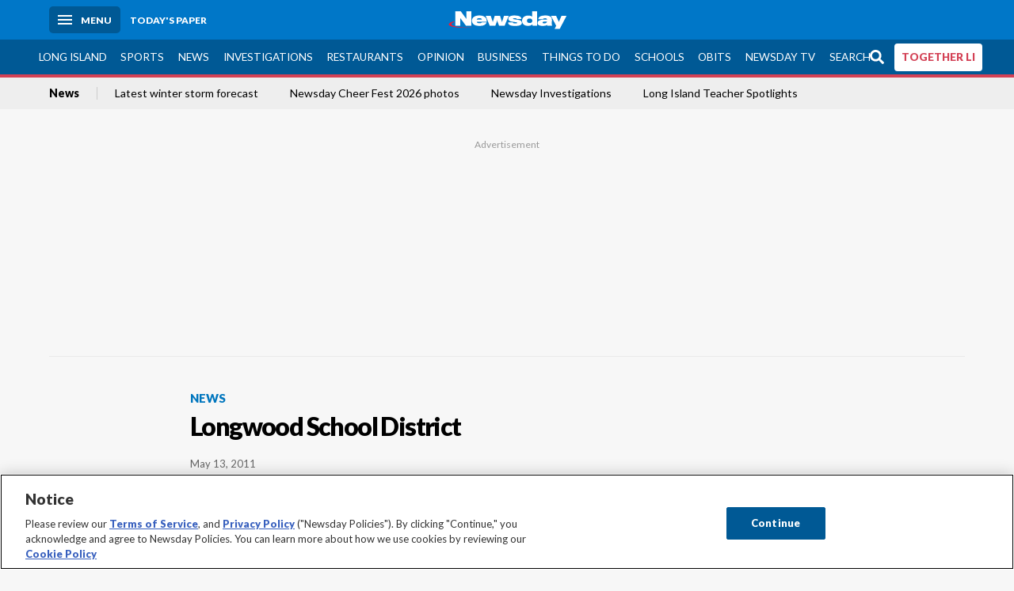

--- FILE ---
content_type: text/javascript;charset=UTF-8
request_url: https://jadserve.postrelease.com/t?ntv_mvi=&us_privacy=1---&ntv_url=https%253A%252F%252Fwww.newsday.com%252Fnews%252Flongwood-school-district-f65017
body_size: 1008
content:
(function(){PostRelease.ProcessResponse({"version":"3","responseId":32190,"placements":[{"id":766086,"selector":"div.nativo","injectionMode":1,"ads":[],"tracking":{"trackingBaseUrl":"https://jadserve.postrelease.com/trk.gif?ntv_ui\u003d637d88da-5411-4e1b-b1c5-35cb391a0438\u0026ntv_fl\[base64]\u0026ntv_ht\u003dZnx1aQA\u0026ntv_at\u003d","adVersionPlacement":"AAAAAAAAAAhrALA","vcpmParams":{"minimumAreaViewable":0.5,"minimumExposedTime":1000,"checkOnFocus":true,"checkMinimumAreaViewable":false,"primaryImpressionURL":"https://jadserve.postrelease.com/trk.gif?ntv_at\u003d304\u0026ntv_ui\u003d637d88da-5411-4e1b-b1c5-35cb391a0438\u0026ntv_a\u003dAAAAAAAAAAhrALA\u0026ntv_ht\u003dZnx1aQA\u0026ntv_fl\[base64]\u0026ord\u003d-943952280","adID":0}},"type":0,"integrationType":0}],"trackingCode":"\u003cscript type\u003d\"text/javascript\"\u003entv.PostRelease.trackFirstPartyCookie(\u002749a41e25-7dc2-4273-bd63-921df6a63413\u0027);\u003c/script\u003e","safeIframe":false,"placementForTracking":766086,"isWebview":false,"responseConsent":{"usPrivacyApplies":false,"gdprApplies":false,"gppApplies":false},"flags":{"useObserverViewability":true,"useMraidViewability":false}});})();